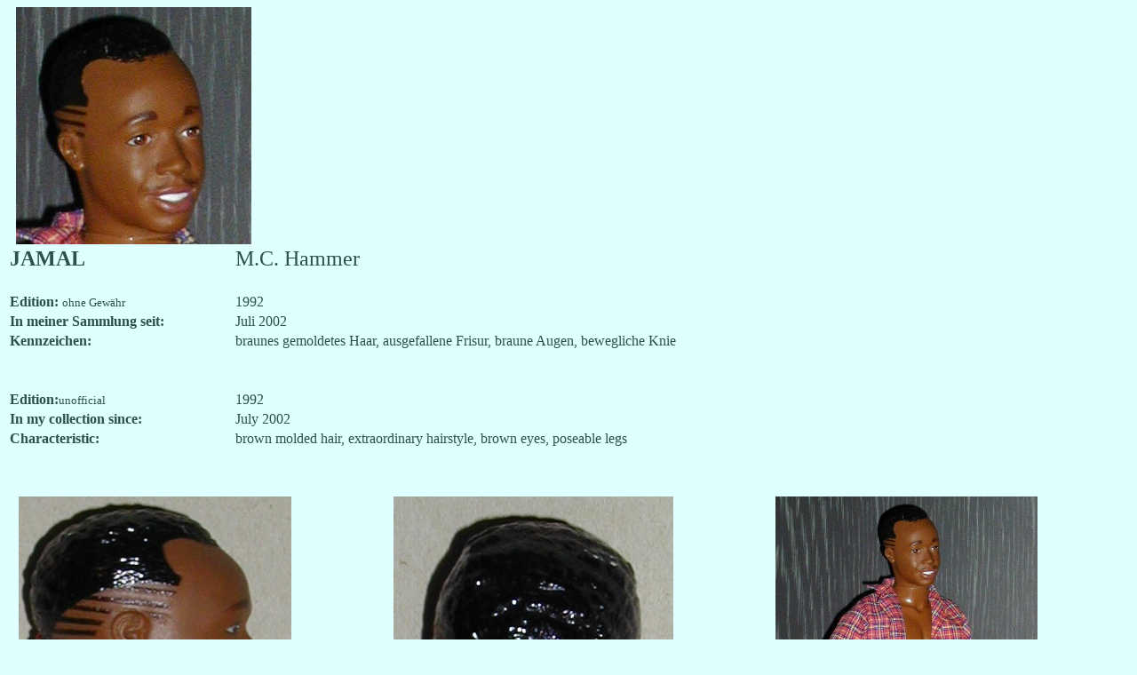

--- FILE ---
content_type: text/html
request_url: http://vanadesign.ch/men/pjamal.html
body_size: 855
content:
<!DOCTYPE HTML PUBLIC"-//W3C//DTD HTML 4.0 Transitional//EN">

<html>
<head>
<title>Jamal</title>
</head>

<body bgcolor="#E0FFFF" text="#2F4F4F" link="#00bfff" alink="#00ffff" vlink="#0000ff">


<IMG SRC="../menfotos/pjamal.jpg" width=265 height=267 align=left hspace=10 alt="jamal">

<table border=0 width="100%">

<tr><td WIDTH="20%"><font size="+2"><strong>JAMAL</strong></font></td> 
<td WIDTH="70%"><font size="+2">M.C. Hammer</font></td></tr>

<tr><td WIDTH="20%"><strong><br></strong></td> <td WIDTH="80%"></td></tr>

<tr><td WIDTH="20%"><strong>Edition:</strong> <small>ohne Gew&auml;hr</small></td> <td WIDTH="80%">	1992</td></tr>
<tr><td WIDTH="20%"><strong>In meiner Sammlung seit:</strong></td> <td WIDTH="80%">			Juli 2002</td></tr>
<tr><td WIDTH="20%" valign=top><strong>Kennzeichen:</strong></td> <td WIDTH="80%">	braunes gemoldetes Haar, ausgefallene Frisur, braune Augen, bewegliche Knie</td></tr>


<tr><td WIDTH="20%"><strong><br></strong></td> <td WIDTH="80%"></td></tr>
<tr><td WIDTH="20%"><strong><br></strong></td> <td WIDTH="80%"></td></tr>

<tr><td WIDTH="20%"><strong>Edition:</strong><small>unofficial</small></td> <td WIDTH="80%">	1992</td></tr>
<tr><td WIDTH="20%"><strong>In my collection since:</strong></td> <td WIDTH="80%">		July 2002</td></tr>
<tr><td WIDTH="20%"><strong>Characteristic:</strong></td> <td WIDTH="80%">	brown molded hair, extraordinary hairstyle, brown eyes, poseable legs</td></tr>



</table>

<P><br></P>

<table border=0 width="100%">

<tr>
<td WIDTH="20%" valign=top><IMG SRC="../menfotos/pjamal2.jpg" width=307 height=281 align=left hspace=10 alt="Jamal"></td>
<td WIDTH="20%" valign=top><IMG SRC="../menfotos/pjamal3.jpg" width=315 height=373 align=left hspace=10 alt="Jamal"></td>
<td WIDTH="20%"><IMG SRC="../menfotos/jamal.jpg" width=295 height=600 align=left hspace=10 alt="Jamal"></td></tr>

<tr><td align=center valign=top>
<A href="mennew.html"><IMG border=0 SRC="../candifotos/home.gif" alt="Home"></A>
<A href="pray.html"><IMG border=0 SRC="../candifotos/ret.gif" alt="previous"></A>  
<A href="pmalcolm.html"><IMG border=0 SRC="../candifotos/vor.gif" alt="next"></A></td>
</tr>

</table>




<p>
<IMG border=0 SRC="../candifotos/w3c.jpg" width=88 height=31 alt="Valid HTML 4.0!">
</p>

</body>

</html>